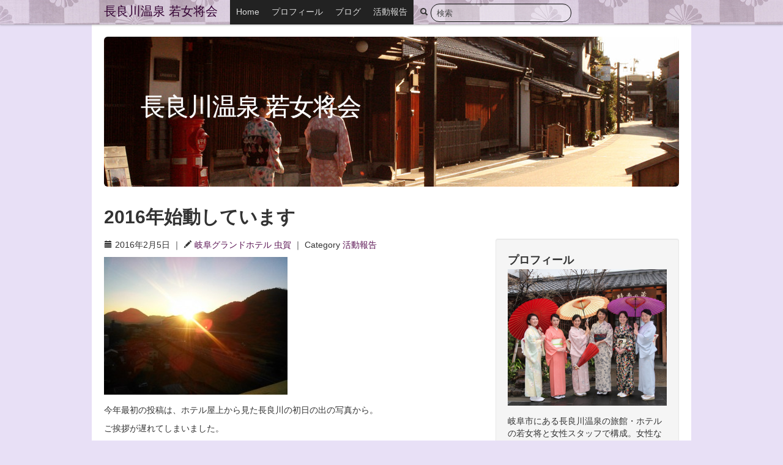

--- FILE ---
content_type: text/html; charset=UTF-8
request_url: http://okamikai.org/archives/2579
body_size: 27375
content:
<!DOCTYPE html>
<html lang="ja">
<meta charset="UTF-8">
<title>2016年始動しています   ｜長良川温泉 若女将会</title>
<meta name="viewport" content="width=device-width, initial-scale=1.0">
<!--[if lt IE 9]><script src="http://html5shim.googlecode.com/svn/trunk/html5.js"></script><![endif]-->
<meta name="description" content="今年最初の投稿は、ホテル屋上から見た長良川の初日の出の写真から。 ご挨拶が遅れてしまいました。 新しい年もすでに２月を迎えましたね。 ２０１６年の長良川温泉若女将会もよろしくお願い申し上げます。 私達は１月の例会を終え、 [&amp;hellip;]...">
<style type="text/css">body {padding-top: 60px; padding-bottom: 40px;}</style>
<link href="//okamikai.org/wp/wp-content/themes/bootstrap/css/bootstrap.css" rel="stylesheet" type="text/css">
<link href="//okamikai.org/wp/wp-content/themes/bootstrap/style.css" rel="stylesheet" type="text/css">
<!--[if IE]><link href="//okamikai.org/wp/wp-content/themes/bootstrap/ie.css" rel="stylesheet" type="text/css"><![endif]-->
<link rel="alternate" type="application/rss+xml" title="長良川温泉 若女将会 RSS Feed" href="http://okamikai.org/feed">
<link rel="pingback" href="http://okamikai.org/wp/xmlrpc.php">
<meta name='robots' content='max-image-preview:large' />
<link rel='dns-prefetch' href='//s.w.org' />
<link rel="alternate" type="application/rss+xml" title="長良川温泉 若女将会 &raquo; 2016年始動しています のコメントのフィード" href="http://okamikai.org/archives/2579/feed" />
		<script type="text/javascript">
			window._wpemojiSettings = {"baseUrl":"https:\/\/s.w.org\/images\/core\/emoji\/13.1.0\/72x72\/","ext":".png","svgUrl":"https:\/\/s.w.org\/images\/core\/emoji\/13.1.0\/svg\/","svgExt":".svg","source":{"concatemoji":"http:\/\/okamikai.org\/wp\/wp-includes\/js\/wp-emoji-release.min.js?ver=5.8.12"}};
			!function(e,a,t){var n,r,o,i=a.createElement("canvas"),p=i.getContext&&i.getContext("2d");function s(e,t){var a=String.fromCharCode;p.clearRect(0,0,i.width,i.height),p.fillText(a.apply(this,e),0,0);e=i.toDataURL();return p.clearRect(0,0,i.width,i.height),p.fillText(a.apply(this,t),0,0),e===i.toDataURL()}function c(e){var t=a.createElement("script");t.src=e,t.defer=t.type="text/javascript",a.getElementsByTagName("head")[0].appendChild(t)}for(o=Array("flag","emoji"),t.supports={everything:!0,everythingExceptFlag:!0},r=0;r<o.length;r++)t.supports[o[r]]=function(e){if(!p||!p.fillText)return!1;switch(p.textBaseline="top",p.font="600 32px Arial",e){case"flag":return s([127987,65039,8205,9895,65039],[127987,65039,8203,9895,65039])?!1:!s([55356,56826,55356,56819],[55356,56826,8203,55356,56819])&&!s([55356,57332,56128,56423,56128,56418,56128,56421,56128,56430,56128,56423,56128,56447],[55356,57332,8203,56128,56423,8203,56128,56418,8203,56128,56421,8203,56128,56430,8203,56128,56423,8203,56128,56447]);case"emoji":return!s([10084,65039,8205,55357,56613],[10084,65039,8203,55357,56613])}return!1}(o[r]),t.supports.everything=t.supports.everything&&t.supports[o[r]],"flag"!==o[r]&&(t.supports.everythingExceptFlag=t.supports.everythingExceptFlag&&t.supports[o[r]]);t.supports.everythingExceptFlag=t.supports.everythingExceptFlag&&!t.supports.flag,t.DOMReady=!1,t.readyCallback=function(){t.DOMReady=!0},t.supports.everything||(n=function(){t.readyCallback()},a.addEventListener?(a.addEventListener("DOMContentLoaded",n,!1),e.addEventListener("load",n,!1)):(e.attachEvent("onload",n),a.attachEvent("onreadystatechange",function(){"complete"===a.readyState&&t.readyCallback()})),(n=t.source||{}).concatemoji?c(n.concatemoji):n.wpemoji&&n.twemoji&&(c(n.twemoji),c(n.wpemoji)))}(window,document,window._wpemojiSettings);
		</script>
		<style type="text/css">
img.wp-smiley,
img.emoji {
	display: inline !important;
	border: none !important;
	box-shadow: none !important;
	height: 1em !important;
	width: 1em !important;
	margin: 0 .07em !important;
	vertical-align: -0.1em !important;
	background: none !important;
	padding: 0 !important;
}
</style>
	<link rel='stylesheet' id='wp-block-library-css'  href='http://okamikai.org/wp/wp-includes/css/dist/block-library/style.min.css?ver=5.8.12' type='text/css' media='all' />
<link rel="https://api.w.org/" href="http://okamikai.org/wp-json/" /><link rel="alternate" type="application/json" href="http://okamikai.org/wp-json/wp/v2/posts/2579" /><link rel="EditURI" type="application/rsd+xml" title="RSD" href="http://okamikai.org/wp/xmlrpc.php?rsd" />
<link rel="wlwmanifest" type="application/wlwmanifest+xml" href="http://okamikai.org/wp/wp-includes/wlwmanifest.xml" /> 
<meta name="generator" content="WordPress 5.8.12" />
<link rel="canonical" href="http://okamikai.org/archives/2579" />
<link rel='shortlink' href='http://okamikai.org/?p=2579' />
<link rel="alternate" type="application/json+oembed" href="http://okamikai.org/wp-json/oembed/1.0/embed?url=http%3A%2F%2Fokamikai.org%2Farchives%2F2579" />
<link rel="alternate" type="text/xml+oembed" href="http://okamikai.org/wp-json/oembed/1.0/embed?url=http%3A%2F%2Fokamikai.org%2Farchives%2F2579&#038;format=xml" />
<script type="text/javascript" src="http://ajax.googleapis.com/ajax/libs/jquery/1/jquery.min.js"></script>
<script type="text/javascript" src="//okamikai.org/wp/wp-content/themes/bootstrap/js/bootstrap.min.js"></script>
<script type="text/javascript" src="//okamikai.org/wp/wp-content/themes/bootstrap/js.php"></script>
<meta property="og:site_name" content="長良川温泉 若女将会">
<meta property="og:image" content="http://okamikai.org/wp/wp-content/uploads/2012/02/profile.jpg">
<meta property="og:type" content="article">
<meta property="og:url" content="http://okamikai.org/archives/2579">
<meta property="og:description" content="今年最初の投稿は、ホテル屋上から見た長良川の初日の出の写真から。 ご挨拶が遅れてしまいました。 新しい年もすでに２月を迎えましたね。 ２０１６年の長良川温泉若女将会もよろしくお願い申し上げます。 私達は１月の例会を終え、 [&amp;hellip;]...">
<meta property="og:title" content="2016年始動しています   ｜長良川温泉 若女将会">
</head>
<body class="post-template-default single single-post postid-2579 single-format-standard">
<div class="navbar navbar-fixed-top">
	<div class="navbar-inner">
		<div class="container">
			<a class="btn btn-navbar" data-toggle="collapse" data-target=".nav-collapse">
				<span class="icon-bar"></span>
				<span class="icon-bar"></span>
				<span class="icon-bar"></span>
			</a>
			<a class="brand" href="http://okamikai.org/">長良川温泉 若女将会</a>
			<div class="nav-collapse">
				<ul class="nav">
					<li><a href="http://okamikai.org/">Home</a></li>
					<li><a href="/about">プロフィール</a></li>
					<li><a href="/blog">ブログ</a></li>
					<li><a href="/activity">活動報告</a></li>
				</ul>
				<form method="get" action="http://okamikai.org/" class="navbar-search pull-left">
					<i class="icon-search"></i>
					<input type="text" class="search-query" placeholder="検索" name="s">
				</form>
			</div><!--/.nav-collapse -->
		</div>
	</div>
</div>

    <div class="container">
  <div class="hero-unit">
    <h1>長良川温泉 若女将会</h1>
  </div>


<h1>2016年始動しています</h1>

<div class="row">

	<div class="span8">
		<div id="post-meta">
			<p>
				<i class="icon-calendar"></i> 2016年2月5日				｜ <i class="icon-pencil"></i> <a href="http://okamikai.org/archives/author/mushiga" title="岐阜グランドホテル 虫賀 の投稿" rel="author">岐阜グランドホテル 虫賀</a>				｜ Category <a href="http://okamikai.org/archives/category/activity" rel="category tag">活動報告</a>							</p>
		</div>

		<div id="post">

	<p><a href="http://okamikai.org/wp/wp-content/uploads/2016/02/NCM_0973.jpg"><img loading="lazy" class="alignleft size-medium wp-image-2609" title="NCM_0973" src="http://okamikai.org/wp/wp-content/uploads/2016/02/NCM_0973-300x225.jpg" alt="" width="300" height="225" srcset="http://okamikai.org/wp/wp-content/uploads/2016/02/NCM_0973-300x225.jpg 300w, http://okamikai.org/wp/wp-content/uploads/2016/02/NCM_0973.jpg 1024w" sizes="(max-width: 300px) 100vw, 300px" /></a></p>
<p>今年最初の投稿は、ホテル屋上から見た長良川の初日の出の写真から。</p>
<p>ご挨拶が遅れてしまいました。</p>
<p>新しい年もすでに２月を迎えましたね。<br />
２０１６年の長良川温泉若女将会もよろしくお願い申し上げます。</p>
<p>私達は１月の例会を終え、順調に始動しております。<br />
本日は、岐阜市からの要請を受けて、プロモーションビデオの撮影に参加しました。</p>
<p>来年２０１７年は、信長公岐阜入城及び岐阜命名４５０年という節目の年となります。そのＰＲのお手伝いとして、私達も花を添えることとなりました。</p>
<p><a href="http://okamikai.org/wp/wp-content/uploads/2016/02/attachment01.jpg"><img loading="lazy" class="alignleft size-medium wp-image-2581" title="attachment01" src="http://okamikai.org/wp/wp-content/uploads/2016/02/attachment01-300x225.jpg" alt="" width="300" height="225" srcset="http://okamikai.org/wp/wp-content/uploads/2016/02/attachment01-300x225.jpg 300w, http://okamikai.org/wp/wp-content/uploads/2016/02/attachment01.jpg 640w" sizes="(max-width: 300px) 100vw, 300px" /></a></p>
<p>快晴の空の下とはいえ、２月の河畔。冷たい風にさらされながら、お互いに励ましあって撮影に臨みました。</p>
<p>短いセリフを言って・・・</p>
<p><a href="http://okamikai.org/wp/wp-content/uploads/2016/02/attachment02.jpg"><img loading="lazy" class="alignleft size-medium wp-image-2585" title="attachment02" src="http://okamikai.org/wp/wp-content/uploads/2016/02/attachment02-300x225.jpg" alt="" width="300" height="225" srcset="http://okamikai.org/wp/wp-content/uploads/2016/02/attachment02-300x225.jpg 300w, http://okamikai.org/wp/wp-content/uploads/2016/02/attachment02.jpg 640w" sizes="(max-width: 300px) 100vw, 300px" /></a></p>
<p>お辞儀をするという簡単な流れなのですが、全員で息を合わせて言うのが想像以上に難しくて、大苦戦。<br />
何度もやり直しをさせていただいて、何とか無事終了しました。</p>
<p><a href="http://okamikai.org/wp/wp-content/uploads/2016/02/attachment03.jpg"><img loading="lazy" class="alignleft size-medium wp-image-2593" title="attachment03" src="http://okamikai.org/wp/wp-content/uploads/2016/02/attachment03-300x225.jpg" alt="" width="300" height="225" srcset="http://okamikai.org/wp/wp-content/uploads/2016/02/attachment03-300x225.jpg 300w, http://okamikai.org/wp/wp-content/uploads/2016/02/attachment03.jpg 640w" sizes="(max-width: 300px) 100vw, 300px" /></a></p>
<p>正直なところ、お役に立てたのか心配な気もいたしますが、私達の仲の良さは発揮できたのでは…と思います。映像の出来上がりが楽しみです。</p>
<p>またご報告いたしますね。</p>
<p>撮影でお世話になりました皆様、どうもありがとうございました。</p>

		</div>
		<hr>


		<ul class="pager">
			<li class="previous">&laquo; <a href="http://okamikai.org/archives/2562" rel="prev">「こよみのよぶね」行灯が完成しました!!!</a></li>
			<li class="next"><a href="http://okamikai.org/archives/2619" rel="next">至福の新年会</a> &raquo;</li>
		</ul>
	</div>

	<div class="span4">
		<div id="sidebar">
		<div class="well">
			<h3>プロフィール</h3>
			<p><img src="http://okamikai.org/wp/wp-content/uploads/2015/10/okamikai_k01.jpg" alt="長良川温泉 若女将会"></p>
			<p>岐阜市にある長良川温泉の旅館・ホテルの若女将と女性スタッフで構成。女性ならではの感性を生かして、長良川温泉を盛り上げていきたいと活動中です。</p>
		</div>

		<div>
			<a href="http://okamikai.org/blog"><img src="http://okamikai.org/wp/wp-content/uploads/2012/03/bn.jpg" alt="ブログ"></a>
		</div>

		<div class="well">
			<h3>カレンダー</h3>
<table id="wp-calendar" class="wp-calendar-table">
	<caption>2026年1月</caption>
	<thead>
	<tr>
		<th scope="col" title="月曜日">月</th>
		<th scope="col" title="火曜日">火</th>
		<th scope="col" title="水曜日">水</th>
		<th scope="col" title="木曜日">木</th>
		<th scope="col" title="金曜日">金</th>
		<th scope="col" title="土曜日">土</th>
		<th scope="col" title="日曜日">日</th>
	</tr>
	</thead>
	<tbody>
	<tr>
		<td colspan="3" class="pad">&nbsp;</td><td>1</td><td>2</td><td>3</td><td>4</td>
	</tr>
	<tr>
		<td>5</td><td>6</td><td>7</td><td>8</td><td>9</td><td>10</td><td>11</td>
	</tr>
	<tr>
		<td>12</td><td>13</td><td>14</td><td>15</td><td>16</td><td>17</td><td>18</td>
	</tr>
	<tr>
		<td>19</td><td>20</td><td id="today">21</td><td>22</td><td>23</td><td>24</td><td>25</td>
	</tr>
	<tr>
		<td>26</td><td>27</td><td>28</td><td>29</td><td>30</td><td>31</td>
		<td class="pad" colspan="1">&nbsp;</td>
	</tr>
	</tbody>
	</table><nav aria-label="前と次の月" class="wp-calendar-nav">
		<span class="wp-calendar-nav-prev"><a href="http://okamikai.org/archives/date/2019/05">&laquo; 5月</a></span>
		<span class="pad">&nbsp;</span>
		<span class="wp-calendar-nav-next">&nbsp;</span>
	</nav>		</div>

		<div class="xwell" id="wp-sidebar-categories">
			<h3>Categories</h3>
			<ul>
			    	<li class="cat-item cat-item-1"><a href="http://okamikai.org/archives/category/%e6%9c%aa%e5%88%86%e9%a1%9e" title="1">未分類</a>
</li>
	<li class="cat-item cat-item-15"><a href="http://okamikai.org/archives/category/onpaku" title="1">長良川おんぱく</a>
</li>
	<li class="cat-item cat-item-5"><a href="http://okamikai.org/archives/category/%e3%81%8a%e3%81%99%e3%81%99%e3%82%81%e3%82%b9%e3%83%9d%e3%83%83%e3%83%88" title="20">おすすめスポット</a>
<ul class='children'>
	<li class="cat-item cat-item-6"><a href="http://okamikai.org/archives/category/%e3%81%8a%e3%81%99%e3%81%99%e3%82%81%e3%82%b9%e3%83%9d%e3%83%83%e3%83%88/%e6%ad%a9%e3%81%84%e3%81%a6%e6%95%a3%e7%ad%96">歩いて散策</a>
</li>
	<li class="cat-item cat-item-9"><a href="http://okamikai.org/archives/category/%e3%81%8a%e3%81%99%e3%81%99%e3%82%81%e3%82%b9%e3%83%9d%e3%83%83%e3%83%88/%e5%b0%91%e3%81%97%e8%b6%b3%e3%82%92%e3%81%ae%e3%81%b0%e3%81%97%e3%81%a6">少し足をのばして</a>
	<ul class='children'>
	<li class="cat-item cat-item-4"><a href="http://okamikai.org/archives/category/%e3%81%8a%e3%81%99%e3%81%99%e3%82%81%e3%82%b9%e3%83%9d%e3%83%83%e3%83%88/%e5%b0%91%e3%81%97%e8%b6%b3%e3%82%92%e3%81%ae%e3%81%b0%e3%81%97%e3%81%a6/%e4%b8%96%e7%95%8c%e9%81%ba%e7%94%a3%e3%80%8c%e7%99%bd%e5%b7%9d%e9%83%b7%e3%80%8d">世界遺産「白川郷」</a>
</li>
	</ul>
</li>
	<li class="cat-item cat-item-13"><a href="http://okamikai.org/archives/category/%e3%81%8a%e3%81%99%e3%81%99%e3%82%81%e3%82%b9%e3%83%9d%e3%83%83%e3%83%88/%e8%8a%b1%e3%82%81%e3%81%90%e3%82%8a">花めぐり</a>
</li>
	<li class="cat-item cat-item-14"><a href="http://okamikai.org/archives/category/%e3%81%8a%e3%81%99%e3%81%99%e3%82%81%e3%82%b9%e3%83%9d%e3%83%83%e3%83%88/%e3%82%b0%e3%83%ab%e3%83%a1">グルメ</a>
</li>
</ul>
</li>
	<li class="cat-item cat-item-11"><a href="http://okamikai.org/archives/category/%e3%82%a4%e3%83%99%e3%83%b3%e3%83%88" title="30">イベント</a>
</li>
	<li class="cat-item cat-item-8"><a href="http://okamikai.org/archives/category/%e3%83%a1%e3%83%87%e3%82%a3%e3%82%a2" title="40">メディア</a>
</li>
	<li class="cat-item cat-item-3"><a href="http://okamikai.org/archives/category/activity" title="50">活動報告</a>
</li>
	<li class="cat-item cat-item-7"><a href="http://okamikai.org/archives/category/%e3%83%9b%e3%83%86%e3%83%ab%e3%83%bb%e6%97%85%e9%a4%a8%e3%81%98%e3%81%be%e3%82%93" title="60">ホテル・旅館じまん</a>
</li>
	<li class="cat-item cat-item-10"><a href="http://okamikai.org/archives/category/%e8%8b%a5%e5%a5%b3%e5%b0%86%e3%81%ae%e3%81%b2%e3%81%a8%e3%82%8a%e3%81%94%e3%81%a8" title="90">若女将のひとりごと</a>
</li>
			</ul>
		</div>
		<div class="well" id="wp-sidebar-archives">
			<h3>Archives</h3>
			<ul>
					<li><a href='http://okamikai.org/archives/date/2019/05'>2019年5月</a></li>
	<li><a href='http://okamikai.org/archives/date/2019/04'>2019年4月</a></li>
	<li><a href='http://okamikai.org/archives/date/2019/03'>2019年3月</a></li>
	<li><a href='http://okamikai.org/archives/date/2019/02'>2019年2月</a></li>
	<li><a href='http://okamikai.org/archives/date/2018/04'>2018年4月</a></li>
	<li><a href='http://okamikai.org/archives/date/2018/03'>2018年3月</a></li>
	<li><a href='http://okamikai.org/archives/date/2017/12'>2017年12月</a></li>
	<li><a href='http://okamikai.org/archives/date/2017/11'>2017年11月</a></li>
	<li><a href='http://okamikai.org/archives/date/2017/10'>2017年10月</a></li>
	<li><a href='http://okamikai.org/archives/date/2017/09'>2017年9月</a></li>
	<li><a href='http://okamikai.org/archives/date/2017/08'>2017年8月</a></li>
	<li><a href='http://okamikai.org/archives/date/2017/07'>2017年7月</a></li>
	<li><a href='http://okamikai.org/archives/date/2017/05'>2017年5月</a></li>
	<li><a href='http://okamikai.org/archives/date/2017/03'>2017年3月</a></li>
	<li><a href='http://okamikai.org/archives/date/2017/02'>2017年2月</a></li>
	<li><a href='http://okamikai.org/archives/date/2016/10'>2016年10月</a></li>
	<li><a href='http://okamikai.org/archives/date/2016/06'>2016年6月</a></li>
	<li><a href='http://okamikai.org/archives/date/2016/05'>2016年5月</a></li>
	<li><a href='http://okamikai.org/archives/date/2016/04'>2016年4月</a></li>
	<li><a href='http://okamikai.org/archives/date/2016/03'>2016年3月</a></li>
	<li><a href='http://okamikai.org/archives/date/2016/02'>2016年2月</a></li>
	<li><a href='http://okamikai.org/archives/date/2015/12'>2015年12月</a></li>
	<li><a href='http://okamikai.org/archives/date/2015/11'>2015年11月</a></li>
	<li><a href='http://okamikai.org/archives/date/2015/10'>2015年10月</a></li>
	<li><a href='http://okamikai.org/archives/date/2015/08'>2015年8月</a></li>
	<li><a href='http://okamikai.org/archives/date/2015/05'>2015年5月</a></li>
	<li><a href='http://okamikai.org/archives/date/2015/04'>2015年4月</a></li>
	<li><a href='http://okamikai.org/archives/date/2015/03'>2015年3月</a></li>
	<li><a href='http://okamikai.org/archives/date/2014/12'>2014年12月</a></li>
	<li><a href='http://okamikai.org/archives/date/2014/11'>2014年11月</a></li>
	<li><a href='http://okamikai.org/archives/date/2014/10'>2014年10月</a></li>
	<li><a href='http://okamikai.org/archives/date/2014/09'>2014年9月</a></li>
	<li><a href='http://okamikai.org/archives/date/2014/07'>2014年7月</a></li>
	<li><a href='http://okamikai.org/archives/date/2014/05'>2014年5月</a></li>
	<li><a href='http://okamikai.org/archives/date/2014/02'>2014年2月</a></li>
	<li><a href='http://okamikai.org/archives/date/2014/01'>2014年1月</a></li>
	<li><a href='http://okamikai.org/archives/date/2013/12'>2013年12月</a></li>
	<li><a href='http://okamikai.org/archives/date/2013/10'>2013年10月</a></li>
	<li><a href='http://okamikai.org/archives/date/2013/09'>2013年9月</a></li>
	<li><a href='http://okamikai.org/archives/date/2013/05'>2013年5月</a></li>
	<li><a href='http://okamikai.org/archives/date/2013/04'>2013年4月</a></li>
	<li><a href='http://okamikai.org/archives/date/2013/02'>2013年2月</a></li>
	<li><a href='http://okamikai.org/archives/date/2012/12'>2012年12月</a></li>
	<li><a href='http://okamikai.org/archives/date/2012/11'>2012年11月</a></li>
	<li><a href='http://okamikai.org/archives/date/2012/10'>2012年10月</a></li>
	<li><a href='http://okamikai.org/archives/date/2012/09'>2012年9月</a></li>
	<li><a href='http://okamikai.org/archives/date/2012/08'>2012年8月</a></li>
	<li><a href='http://okamikai.org/archives/date/2012/07'>2012年7月</a></li>
	<li><a href='http://okamikai.org/archives/date/2012/06'>2012年6月</a></li>
	<li><a href='http://okamikai.org/archives/date/2012/05'>2012年5月</a></li>
	<li><a href='http://okamikai.org/archives/date/2012/04'>2012年4月</a></li>
	<li><a href='http://okamikai.org/archives/date/2012/03'>2012年3月</a></li>
	<li><a href='http://okamikai.org/archives/date/2012/02'>2012年2月</a></li>
	<li><a href='http://okamikai.org/archives/date/2012/01'>2012年1月</a></li>
	<li><a href='http://okamikai.org/archives/date/2011/12'>2011年12月</a></li>
	<li><a href='http://okamikai.org/archives/date/2011/11'>2011年11月</a></li>
	<li><a href='http://okamikai.org/archives/date/2011/10'>2011年10月</a></li>
	<li><a href='http://okamikai.org/archives/date/2011/09'>2011年9月</a></li>
	<li><a href='http://okamikai.org/archives/date/2011/08'>2011年8月</a></li>
	<li><a href='http://okamikai.org/archives/date/2011/07'>2011年7月</a></li>
	<li><a href='http://okamikai.org/archives/date/2011/06'>2011年6月</a></li>
	<li><a href='http://okamikai.org/archives/date/2011/05'>2011年5月</a></li>
	<li><a href='http://okamikai.org/archives/date/2011/04'>2011年4月</a></li>
	<li><a href='http://okamikai.org/archives/date/2011/03'>2011年3月</a></li>
	<li><a href='http://okamikai.org/archives/date/2011/02'>2011年2月</a></li>
	<li><a href='http://okamikai.org/archives/date/2011/01'>2011年1月</a></li>
	<li><a href='http://okamikai.org/archives/date/2010/12'>2010年12月</a></li>
	<li><a href='http://okamikai.org/archives/date/2010/11'>2010年11月</a></li>
	<li><a href='http://okamikai.org/archives/date/2010/10'>2010年10月</a></li>
	<li><a href='http://okamikai.org/archives/date/2010/09'>2010年9月</a></li>
	<li><a href='http://okamikai.org/archives/date/2010/08'>2010年8月</a></li>
	<li><a href='http://okamikai.org/archives/date/2010/07'>2010年7月</a></li>
	<li><a href='http://okamikai.org/archives/date/2010/06'>2010年6月</a></li>
	<li><a href='http://okamikai.org/archives/date/2010/05'>2010年5月</a></li>
	<li><a href='http://okamikai.org/archives/date/2010/04'>2010年4月</a></li>
	<li><a href='http://okamikai.org/archives/date/2010/03'>2010年3月</a></li>
	<li><a href='http://okamikai.org/archives/date/2010/02'>2010年2月</a></li>
	<li><a href='http://okamikai.org/archives/date/2010/01'>2010年1月</a></li>
	<li><a href='http://okamikai.org/archives/date/2009/12'>2009年12月</a></li>
	<li><a href='http://okamikai.org/archives/date/2009/11'>2009年11月</a></li>
	<li><a href='http://okamikai.org/archives/date/2009/10'>2009年10月</a></li>
	<li><a href='http://okamikai.org/archives/date/2009/09'>2009年9月</a></li>
	<li><a href='http://okamikai.org/archives/date/2009/08'>2009年8月</a></li>
	<li><a href='http://okamikai.org/archives/date/2009/07'>2009年7月</a></li>
	<li><a href='http://okamikai.org/archives/date/2009/06'>2009年6月</a></li>
	<li><a href='http://okamikai.org/archives/date/2009/05'>2009年5月</a></li>
	<li><a href='http://okamikai.org/archives/date/2009/04'>2009年4月</a></li>
	<li><a href='http://okamikai.org/archives/date/2009/03'>2009年3月</a></li>
	<li><a href='http://okamikai.org/archives/date/2009/02'>2009年2月</a></li>
	<li><a href='http://okamikai.org/archives/date/2009/01'>2009年1月</a></li>
	<li><a href='http://okamikai.org/archives/date/2008/12'>2008年12月</a></li>
	<li><a href='http://okamikai.org/archives/date/2008/11'>2008年11月</a></li>
	<li><a href='http://okamikai.org/archives/date/2008/10'>2008年10月</a></li>
	<li><a href='http://okamikai.org/archives/date/2008/09'>2008年9月</a></li>
	<li><a href='http://okamikai.org/archives/date/2008/08'>2008年8月</a></li>
	<li><a href='http://okamikai.org/archives/date/2008/07'>2008年7月</a></li>
	<li><a href='http://okamikai.org/archives/date/2008/06'>2008年6月</a></li>
	<li><a href='http://okamikai.org/archives/date/2008/05'>2008年5月</a></li>
	<li><a href='http://okamikai.org/archives/date/2008/04'>2008年4月</a></li>
	<li><a href='http://okamikai.org/archives/date/2008/03'>2008年3月</a></li>
	<li><a href='http://okamikai.org/archives/date/2008/02'>2008年2月</a></li>
	<li><a href='http://okamikai.org/archives/date/2008/01'>2008年1月</a></li>
	<li><a href='http://okamikai.org/archives/date/2007/12'>2007年12月</a></li>
	<li><a href='http://okamikai.org/archives/date/2007/11'>2007年11月</a></li>
	<li><a href='http://okamikai.org/archives/date/2007/10'>2007年10月</a></li>
	<li><a href='http://okamikai.org/archives/date/2007/09'>2007年9月</a></li>
	<li><a href='http://okamikai.org/archives/date/2007/08'>2007年8月</a></li>
	<li><a href='http://okamikai.org/archives/date/2007/07'>2007年7月</a></li>
	<li><a href='http://okamikai.org/archives/date/2007/06'>2007年6月</a></li>
	<li><a href='http://okamikai.org/archives/date/2006/04'>2006年4月</a></li>
			</ul>
		</div>
		<div class="well">
			<h3>Link</h3>
			<ul>
<li><a href="http://www.18rou.com/blog/">十八楼 新着情報</a></li><li><a href="http://blog.goo.ne.jp/hotel-park/">ホテルパーク スタッフブログ</a></li><li><a href="http://gifugh.exblog.jp/">岐阜グランドホテル～スタッフ発～とっておき情報</a></li><li><a href="http://blog.goo.ne.jp/gifu-ishikin">石金のブログ</a></li><li><a href="http://www.gifu-sugiyama.com/cp-bin/blog/">鵜匠の家すぎ山　ながらだより</a></li><li><a href="http://blog.goo.ne.jp/shizuku-gifu">しずくブログ</a></li><li><a href="http://www.nagaragawa.org/">岐阜長良川温泉旅館協同組合</a></li><li><a href="http://www.nagaragawa.org/hotel/index.html">ホテル・旅館</a></li>			</ul>
		</div>
		<div>
			<h3>Meta</h3>
			<ul>
			    <li><img src="/wp/wp-content/themes/bootstrap/img/icon-rss.png" alt="RSS"> <a href="http://okamikai.org/feed" title="Syndicate this site using RSS">RSSを受信する</a></li>
			    <li><img src="/wp/wp-content/themes/bootstrap/img/icon-rss.png" alt="RSS"> <a href="http://okamikai.org/comments/feed" title="The latest comments to all posts in RSS">コメントのRSSを受信する</a></li>
			    			    <li><i class="icon-lock"></i> <a href="http://okamikai.org/wp/wp-login.php">ログイン</a> </li>
			</ul>
		</div>

</div>	</div>
</div>

      <hr>

      <footer>
        <p>&copy; 長良川温泉 若女将会 2026</p>
      </footer>

    </div> <!-- /container -->


<script type='text/javascript' src='http://okamikai.org/wp/wp-includes/js/wp-embed.min.js?ver=5.8.12' id='wp-embed-js'></script>

<div id="fb-root"></div>
<script>(function(d, s, id) {
  var js, fjs = d.getElementsByTagName(s)[0];
  if (d.getElementById(id)) return;
  js = d.createElement(s); js.id = id;
  js.src = "//connect.facebook.net/ja_JP/all.js#xfbml=1&appId=236187796455704";
  fjs.parentNode.insertBefore(js, fjs);
}(document, 'script', 'facebook-jssdk'));</script>
<script>!function(d,s,id){var js,fjs=d.getElementsByTagName(s)[0];if(!d.getElementById(id)){js=d.createElement(s);js.id=id;js.src="//platform.twitter.com/widgets.js";fjs.parentNode.insertBefore(js,fjs);}}(document,"script","twitter-wjs");</script>
</body>
</html>

--- FILE ---
content_type: text/css
request_url: http://okamikai.org/wp/wp-content/themes/bootstrap/style.css
body_size: 2015
content:
/*
Theme Name: twitter bootstrap v2
*/

.navbar .navbar-search :-moz-placeholder {color: #444;}
.navbar-search .search-query::-webkit-input-placeholder {color: #444;}

/*
body {
	padding-top: 60px;
	padding-bottom: 40px;
}
*/
/* body {background-color:#f8ddbb;background-image:url(img/bg.gif);background-position:50% 0;} */
body {background-color:#e8e0f6;background-image:url(img/bg.gif);background-position:50% 0;}

.navbar .brand {color: #330033;}

.navbar .nav > li > a {color:#dddddd;}

.navbar-fixed-top .navbar-inner {background-image:url(http://okamikai.org/wp/wp-content/uploads/2012/02/450-2011112614431646681.jpg);}
.navbar-fixed-top .navbar-inner {background-image:url(http://okamikai.org/wp/wp-content/uploads/2012/02/450-2009012617122617532.jpg);}
.navbar-fixed-top .navbar-inner {background-image:url(http://okamikai.org/wp/wp-content/uploads/2012/02/450-2008110821145662521.jpg);}
.navbar-fixed-top .navbar-inner {background-image:url(http://okamikai.org/wp/wp-content/uploads/2012/02/450-2011113013492077585.jpg);}

.nav {background-color:#222;}

.hero-unit h1 {text-shadow:0 0 1px #edf8ff; color:#ffffff; line-height:60px; font-size:40px; font-family:"ヒラギノ明朝 Pro W3","Hiragino Mincho Pro","ＭＳ Ｐ明朝","MS PMincho",serif; font-weight:normal;
padding:25px 0;}
.hero-unit h1 a {color:#ffffff; text-decoration:none;}
.hero-unit {
background-image:url(http://okamikai.org/wp/wp-content/uploads/2012/02/hero2.jpg);
background-repeat:no-repeat;
background-position:100% 100%;
}

.single h1 {margin-bottom:15px;}

.page-id-292 .hero-unit {background-image:url(img/bg_activity.jpg);}
.page-id-398 .hero-unit {background-image:url(img/bg_activity.jpg);}

/*.span8 h2 {background-image:url(img/kanzemizu.png);} */

#comment {width:90%; height:7em;}


.c-media {color:#0066cc;}

.c-excerpt {height: 40px; overflow: hidden;}
.c-more {text-align:right;}

.c-thumb-h2 {overflow:hidden; height:2em;}
.c-thumb-p {overflow:hidden; height:105px;}